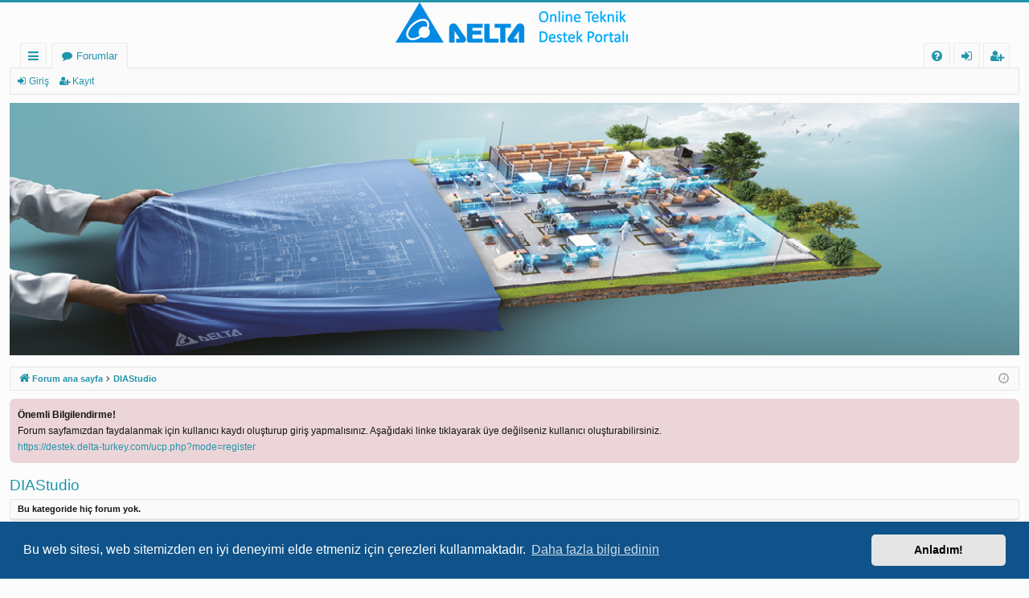

--- FILE ---
content_type: text/html; charset=UTF-8
request_url: http://destek.delta-turkey.com/viewforum.php?f=76&sid=d0255be21b271141b06b2c01a6981c12
body_size: 3890
content:
<!DOCTYPE html>
<html dir="ltr" lang="tr">
<head>
<meta charset="utf-8" />
<meta http-equiv="X-UA-Compatible" content="IE=edge">
<meta name="viewport" content="width=device-width, initial-scale=1" />

<title>Delta Türkiye - Online Teknik Destek - DIAStudio</title>




	<link rel="alternate" type="application/atom+xml" title="Besleme - Delta Türkiye - Online Teknik Destek" href="/app.php/feed?sid=4c1d08a8fa734df9a7baf5bc3b8298e5">			<link rel="alternate" type="application/atom+xml" title="Besleme - Yeni Başlıklar" href="/app.php/feed/topics?sid=4c1d08a8fa734df9a7baf5bc3b8298e5">				

<!--
	phpBB style name: basic
	Based on style:   prosilver
	Original author:  Arty ( https://www.artodia.com )
	Modified by: 	  MrGaby
-->


<link href="./assets/css/font-awesome.min.css?assets_version=422" rel="stylesheet">
<link href="./styles/basic_aqua/theme/stylesheet.css?assets_version=422" rel="stylesheet">



	<link href="./assets/cookieconsent/cookieconsent.min.css?assets_version=422" rel="stylesheet">

<!--[if lte IE 9]>
	<link href="./styles/basic_aqua/theme/tweaks.css?assets_version=422" rel="stylesheet">
<![endif]-->


<link href="./ext/matu58/onlinestatus/styles/all/theme/onlinestatus.css?assets_version=422" rel="stylesheet" media="screen">
<link href="./ext/phpbb/pages/styles/prosilver/theme/pages_common.css?assets_version=422" rel="stylesheet" media="screen">
<link href="./ext/rmcgirr83/sfpo/styles/prosilver/theme/sfpo.css?assets_version=422" rel="stylesheet" media="screen">
<link href="./ext/phpbb/ads/styles/all/theme/phpbbads.css?assets_version=422" rel="stylesheet" media="screen">
<link href="./ext/phpbb/boardannouncements/styles/all/theme/boardannouncements.css?assets_version=422" rel="stylesheet" media="screen">



</head>
<body id="phpbb" class="nojs notouch section-viewforum ltr " data-online-text="Çevrimiçi">


	<a id="top" class="top-anchor" accesskey="t"></a>
	<div id="page-header" class="page-width">
		<div class="headerbar" role="banner">
					<div class="inner">

			<div id="site-description" class="site-description">
				<a id="logo" class="logo" href="./index.php?sid=4c1d08a8fa734df9a7baf5bc3b8298e5" title="Forum ana sayfa">
					<img src="./styles/basic_aqua/theme/images/logo.png" data-src-hd="./styles/basic_aqua/theme/images/logo_hd.png" alt="Delta Türkiye - Online Teknik Destek"/>
				</a>
				<p class="sitename">Delta Türkiye - Online Teknik Destek</p>
				<p>DELTA Türkiye Resmi Online Destek Sayfasıdır</p>
				<p class="skiplink"><a href="#start_here">İçeriğe geç</a></p>
			</div>

									
			</div>
					</div>


				


<div class="navbar tabbed not-static" role="navigation">
	<div class="inner page-width">
		<div class="nav-tabs" data-current-page="viewforum">
			<ul class="leftside">
				<li id="quick-links" class="quick-links tab responsive-menu dropdown-container">
					<a href="#" class="nav-link dropdown-trigger">Hızlı bağlantılar</a>
					<div class="dropdown">
						<div class="pointer"><div class="pointer-inner"></div></div>
						<ul class="dropdown-contents" role="menu">
											<li class="small-icon icon-pages icon-page-iletisim">
			<a href="/app.php/iletisim?sid=4c1d08a8fa734df9a7baf5bc3b8298e5" role="menuitem">
				<span>İletişim</span>
			</a>
		</li>
	
	
													</ul>
					</div>
				</li>
												<li class="tab forums selected" data-responsive-class="small-icon icon-forums">
					<a class="nav-link" href="./index.php?sid=4c1d08a8fa734df9a7baf5bc3b8298e5">Forumlar</a>
				</li>
											</ul>
			<ul class="rightside" role="menu">
								<li class="tab faq" data-select-match="faq" data-responsive-class="small-icon icon-faq">
					<a class="nav-link" href="/app.php/help/faq?sid=4c1d08a8fa734df9a7baf5bc3b8298e5" rel="help" title="Sıkça Sorulan Sorular" role="menuitem">
						<i class="icon fa-question-circle fa-fw" aria-hidden="true"></i><span>SSS</span>
					</a>
				</li>
																									<li class="tab login"  data-skip-responsive="true" data-select-match="login"><a class="nav-link" href="./ucp.php?mode=login&amp;redirect=viewforum.php%3Ff%3D76&amp;sid=4c1d08a8fa734df9a7baf5bc3b8298e5" title="Giriş" accesskey="x" role="menuitem">Giriş</a></li>
											<li class="tab register" data-skip-responsive="true" data-select-match="register"><a class="nav-link" href="./ucp.php?mode=register&amp;sid=4c1d08a8fa734df9a7baf5bc3b8298e5" role="menuitem">Kayıt</a></li>
																	</ul>
		</div>
	</div>
</div>

<div class="navbar secondary">
	<ul role="menubar">
														<li class="small-icon icon-login"><a href="./ucp.php?mode=login&amp;redirect=viewforum.php%3Ff%3D76&amp;sid=4c1d08a8fa734df9a7baf5bc3b8298e5" title="Giriş">Giriş</a></li>
									<li class="small-icon icon-register"><a href="./ucp.php?mode=register&amp;sid=4c1d08a8fa734df9a7baf5bc3b8298e5">Kayıt</a></li>
									
			</ul>
</div>

	</div>

<div id="wrap" class="page-width">

		<div class="phpbb-ads-center" style="margin: 10px 0;" data-ad-id="12">
		<img src="http://destek.delta-turkey.com/images/phpbb_ads/8e2bbfe3d2fcd9cbfd548ab1ae62f613.jpg" width="100%" height="100%"/ />
	</div>

	<a id="start_here" class="top-anchor"></a>
	<div id="page-body" class="page-body" role="main">
		<div class="navbar">
	<ul id="nav-breadcrumbs" class="nav-breadcrumbs linklist navlinks" role="menubar">
				
		
		<li class="breadcrumbs" itemscope itemtype="https://schema.org/BreadcrumbList">

			
						<span class="crumb" itemtype="https://schema.org/ListItem" itemprop="itemListElement" itemscope><a itemprop="item" href="./index.php?sid=4c1d08a8fa734df9a7baf5bc3b8298e5" accesskey="h" data-navbar-reference="index"><i class="icon fa-home fa-fw"></i><span itemprop="name">Forum ana sayfa</span></a><meta itemprop="position" content="1" /></span>

									
						<span class="crumb" itemtype="https://schema.org/ListItem" itemprop="itemListElement" itemscope data-forum-id="76"><a itemprop="item" href="./viewforum.php?f=76&amp;sid=4c1d08a8fa734df9a7baf5bc3b8298e5"><span itemprop="name">DIAStudio</span></a><meta itemprop="position" content="2" /></span>
						
			
		</li>

		
				<li class="rightside dropdown-container icon-only">
			<a href="#" class="dropdown-trigger time" title="Zaman: 20 Oca 2026, 22:45"><i class="fa fa-clock-o"></i></a>
			<div class="dropdown">
				<div class="pointer"><div class="pointer-inner"></div></div>
				<ul class="dropdown-contents">
					<li>Zaman: 20 Oca 2026, 22:45</li>
					<li>Tüm zamanlar <span title="Avrupa/İstanbul">UTC+03:00</span></li>
				</ul>
			</div>
		</li>
	</ul>
</div>

		
					<div id="phpbb_announcement_1" class="phpbb_announcement">
				<div><strong class="text-strong">Önemli Bilgilendirme!</strong><br>
Forum sayfamızdan faydalanmak için kullanıcı kaydı oluşturup giriş yapmalısınız. Aşağıdaki linke tıklayarak üye değilseniz kullanıcı oluşturabilirsiniz.<br>
<a href="https://destek.delta-turkey.com/ucp.php?mode=register" class="postlink">https://destek.delta-turkey.com/ucp.php?mode=register</a></div>
	</div>
<h2 class="forum-title"><a href="./viewforum.php?f=76&amp;sid=4c1d08a8fa734df9a7baf5bc3b8298e5">DIAStudio</a></h2>






		<div class="panel">
		<div class="inner">
			<strong>Bu kategoride hiç forum yok.</strong>
		</div>
	</div>
	


<div class="action-bar actions-jump">
	
		<div class="jumpbox dropdown-container dropdown-container-right dropdown-up dropdown-left dropdown-button-control" id="jumpbox">
			<span title="Geçiş yap" class="button button-secondary dropdown-trigger dropdown-select">
				<span>Geçiş yap</span>
				<span class="caret"><i class="icon fa-sort-down fa-fw" aria-hidden="true"></i></span>
			</span>
		<div class="dropdown">
			<div class="pointer"><div class="pointer-inner"></div></div>
			<ul class="dropdown-contents">
																				<li><a href="./viewforum.php?f=33&amp;sid=4c1d08a8fa734df9a7baf5bc3b8298e5" class="jumpbox-cat-link"> <span> DELTA Electronics Türkiye</span></a></li>
																<li><a href="./viewforum.php?f=76&amp;sid=4c1d08a8fa734df9a7baf5bc3b8298e5" class="jumpbox-cat-link"> <span> DIAStudio</span></a></li>
																<li><a href="./viewforum.php?f=3&amp;sid=4c1d08a8fa734df9a7baf5bc3b8298e5" class="jumpbox-cat-link"> <span> PLC (Programable Logic Controller)</span></a></li>
											</ul>
		</div>
	</div>

	</div>




			</div>


	<div class="navbar" role="navigation">
	<div class="inner">

	<ul id="nav-footer" class="nav-footer linklist" role="menubar">
		<li class="breadcrumbs">
									<span class="crumb"><a href="./index.php?sid=4c1d08a8fa734df9a7baf5bc3b8298e5" data-navbar-reference="index"><i class="icon fa-home fa-fw" aria-hidden="true"></i><span>Forum ana sayfa</span></a></span>					</li>
		
				<li class="rightside">Tüm zamanlar <span title="Avrupa/İstanbul">UTC+03:00</span></li>
							<li class="rightside">
				<a href="/app.php/user/delete_cookies?sid=4c1d08a8fa734df9a7baf5bc3b8298e5" data-ajax="true" data-refresh="true" role="menuitem">
					<i class="icon fa-trash fa-fw" aria-hidden="true"></i><span>Çerezleri sil</span>
				</a>
			</li>
																<li class="rightside" data-last-responsive="true">
				<a href="./memberlist.php?mode=contactadmin&amp;sid=4c1d08a8fa734df9a7baf5bc3b8298e5" role="menuitem">
					<i class="icon fa-envelope fa-fw" aria-hidden="true"></i><span>Bize ulaşın</span>
				</a>
			</li>
			</ul>

	</div>
</div>
</div>

<div id="page-footer" class="page-width" role="contentinfo">
	
	<div class="copyright">
				<p class="footer-row">
			<span class="footer-copyright">Powered by <a href="https://www.phpbb.com/">phpBB</a>&reg; Forum Software &copy; phpBB Limited</span>
		</p>
		<p class="footer-row">
			<span class="footer-copyright">Style gönderen <a href="https://www.artodia.com/">Arty</a> - phpBB 3.3 gönderen MrGaby</span>
		</p>
				<p class="footer-row">
			<span class="footer-copyright"><br />Türkçe çeviri: <a href="https://www.phpbbturkey.com/">phpBB Türkiye</a> & <a href="https://www.turkiyeforum.com/">Türkiye Forum</a></span>
		</p>
						<p class="footer-row" role="menu">
			<a class="footer-link" href="./ucp.php?mode=privacy&amp;sid=4c1d08a8fa734df9a7baf5bc3b8298e5" title="Gizlilik" role="menuitem">
				<span class="footer-link-text">Gizlilik</span>
			</a>
			|
			<a class="footer-link" href="./ucp.php?mode=terms&amp;sid=4c1d08a8fa734df9a7baf5bc3b8298e5" title="Koşullar" role="menuitem">
				<span class="footer-link-text">Koşullar</span>
			</a>
		</p>
					</div>

	<div id="darkenwrapper" class="darkenwrapper" data-ajax-error-title="AJAX hatası" data-ajax-error-text="İsteğiniz işlenirken bir şeyler ters gitti." data-ajax-error-text-abort="İstek kullanıcı tarafından iptal edildi." data-ajax-error-text-timeout="İsteğiniz zaman aşımına uğradı; lütfen tekrar deneyin." data-ajax-error-text-parsererror="İstek ile ilgili bir şeyler ters gitti ve sunucu geçersiz bir yanıt döndürdü.">
		<div id="darken" class="darken">&nbsp;</div>
	</div>

	<div id="phpbb_alert" class="phpbb_alert" data-l-err="Hata" data-l-timeout-processing-req="İstek zaman aşımında uğradı.">
		<a href="#" class="alert_close">
		</a>
		<h3 class="alert_title">&nbsp;</h3><p class="alert_text"></p>
	</div>
	<div id="phpbb_confirm" class="phpbb_alert">
		<a href="#" class="alert_close">
		</a>
		<div class="alert_text"></div>
	</div>
</div>


<div>
	<a id="bottom" class="top-anchor" accesskey="z"></a>
	</div>

<script src="./assets/javascript/jquery-3.7.1.min.js?assets_version=422"></script>
<script src="./assets/javascript/core.js?assets_version=422"></script>

	<script src="./assets/cookieconsent/cookieconsent.min.js?assets_version=422"></script>
	<script>
	if (typeof window.cookieconsent === "object") {
		window.addEventListener("load", function(){
			window.cookieconsent.initialise({
				"palette": {
					"popup": {
						"background": "#0F538A"
					},
					"button": {
						"background": "#E5E5E5"
					}
				},
				"theme": "classic",
				"content": {
					"message": "Bu\u0020web\u0020sitesi,\u0020web\u0020sitemizden\u0020en\u0020iyi\u0020deneyimi\u0020elde\u0020etmeniz\u0020i\u00E7in\u0020\u00E7erezleri\u0020kullanmaktad\u0131r.",
					"dismiss": "Anlad\u0131m\u0021",
					"link": "Daha\u0020fazla\u0020bilgi\u0020edinin",
                    "href": "./ucp.php?mode=privacy&amp;sid=4c1d08a8fa734df9a7baf5bc3b8298e5"
                }
            });
        });
    }
	</script>


	<script>
		(function($) {
			'use strict';

			$(window).on('load', function() {
				$.get('\/app.php\/adsview\/12\u003Fsid\u003D4c1d08a8fa734df9a7baf5bc3b8298e5');
			});
		})(jQuery);
	</script>

<script src="./ext/phpbb/boardannouncements/styles/all/template/js/boardannouncements.js?assets_version=422"></script>
<script src="./styles/basic/template/forum_fn.js?assets_version=422"></script>
<script src="./styles/basic/template/ajax.js?assets_version=422"></script>




</body>
</html>
